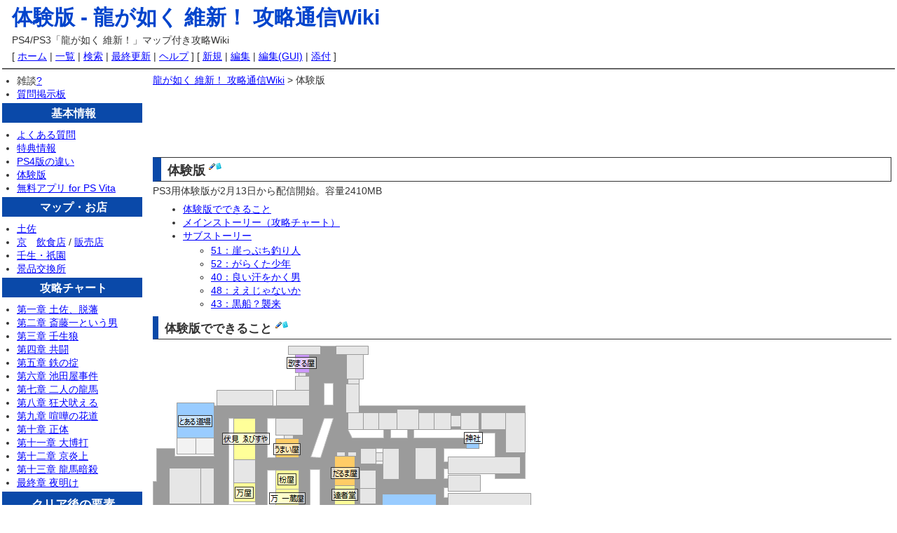

--- FILE ---
content_type: text/html; charset=UTF-8
request_url: http://kouryakutsushin.com/ryu-ishin/%E4%BD%93%E9%A8%93%E7%89%88
body_size: 10295
content:
<?xml version="1.0" encoding="UTF-8" ?>
<!DOCTYPE html PUBLIC "-//W3C//DTD XHTML 1.0 Transitional//EN" "http://www.w3.org/TR/xhtml1/DTD/xhtml1-transitional.dtd">
<html xmlns="http://www.w3.org/1999/xhtml" xml:lang="ja-JP" lang="ja-JP">
<head>
 <meta http-equiv="content-type" content="text/html; charset=UTF-8" />
 <meta http-equiv="content-style-type" content="text/css" />
 <meta http-equiv="content-script-type" content="text/javascript" />
 <meta name="keywords" content="龍が如く,維新,攻略wiki,マップ" />
  <meta name="description" content="体験版の攻略情報－龍が如く 維新！のマップ付き攻略Wiki" />
<meta name="viewport" content="width=device-width, initial=1.0" />
 <title>体験版 - 龍が如く 維新！ 攻略通信Wiki</title>
 <link rel="stylesheet" href="/ryu-ishin/skin/default.css" type="text/css" media="screen" charset="Shift_JIS" />
 <link rel="stylesheet" href="/ryu-ishin/skin/print.css" type="text/css" media="print" charset="Shift_JIS" />
 <link rel="alternate" href="http://kouryakutsushin.com/ryu-ishin/index.php?cmd=mixirss" type="application/rss+xml" title="RSS" />
 <link rel="shortcut icon" href="favicon.ico" type="image/x-icon" />
 <script type="text/javascript">
 <!--
var SKIN_DIR="/ryu-ishin/skin/";
var IMAGE_DIR="/ryu-ishin/image/";
var DEFAULT_LANG="ja_JP";
var LANG="ja_JP";
 // -->
 </script>
 <script type="text/javascript" src="/ryu-ishin/skin/lang/ja_JP.js"></script>
 <script type="text/javascript" src="/ryu-ishin/skin/default.js"></script>
 <script type="text/javascript" src="/ryu-ishin/skin/ajax/textloader.js"></script>
 <script type="text/javascript" src="/ryu-ishin/skin/tzCalculation_LocalTimeZone.js"></script>
<script>
  (function(i,s,o,g,r,a,m){i['GoogleAnalyticsObject']=r;i[r]=i[r]||function(){
  (i[r].q=i[r].q||[]).push(arguments)},i[r].l=1*new Date();a=s.createElement(o),
  m=s.getElementsByTagName(o)[0];a.async=1;a.src=g;m.parentNode.insertBefore(a,m)
  })(window,document,'script','//www.google-analytics.com/analytics.js','ga');

  ga('create', 'UA-7683198-26', 'kouryakutsushin.com');
  ga('send', 'pageview');

</script>
</head>
<body>
<div id="header">
 <h1>体験版 - <a href="http://kouryakutsushin.com/ryu-ishin/">龍が如く 維新！ 攻略通信Wiki</a></h1>
 <p>PS4/PS3「龍が如く 維新！」マップ付き攻略Wiki</p>
</div>
<div id="navigator">[ <a href="http://kouryakutsushin.com/ryu-ishin/">ホーム</a>  | <a href="http://kouryakutsushin.com/ryu-ishin/index.php?cmd=list">一覧</a>  | <a href="http://kouryakutsushin.com/ryu-ishin/index.php?cmd=search">検索</a>  | <a href="http://kouryakutsushin.com/ryu-ishin/RecentChanges">最終更新</a>  | <a href="http://kouryakutsushin.com/ryu-ishin/index.php?cmd=help">ヘルプ</a>  ]

[  <a href="http://kouryakutsushin.com/ryu-ishin/index.php?cmd=newpage&amp;refer=%E4%BD%93%E9%A8%93%E7%89%88">新規</a>  | <a href="http://kouryakutsushin.com/ryu-ishin/index.php?cmd=edit&amp;page=%E4%BD%93%E9%A8%93%E7%89%88">編集</a>  | <a href="http://kouryakutsushin.com/ryu-ishin/index.php?cmd=guiedit&amp;page=%E4%BD%93%E9%A8%93%E7%89%88">編集(GUI)</a>  | <a href="http://kouryakutsushin.com/ryu-ishin/index.php?cmd=attach&amp;page=%E4%BD%93%E9%A8%93%E7%89%88&amp;pcmd=upload">添付</a>  ]

</div><hr class="full_hr" /><div id="contents">
 <div id="body">
   <div id="mainbox"><a href="http://kouryakutsushin.com/ryu-ishin/">龍が如く 維新！ 攻略通信Wiki</a> &gt; 体験版<div class="ga">
<script type="text/javascript"><!--
google_ad_client = "pub-3888212478407487";
/* 728x90, 作成済み 09/04/01 */
google_ad_slot = "4186999251";
google_ad_width = 728;
google_ad_height = 90;
//-->
</script>
<script type="text/javascript"
src="http://pagead2.googlesyndication.com/pagead/show_ads.js">
</script>
</div>
   <h2 id="l7864aea">体験版  <a class="anchor_super" href="http://kouryakutsushin.com/ryu-ishin/index.php?cmd=edit&amp;page=%E4%BD%93%E9%A8%93%E7%89%88&amp;id=l7864aea"><img src="/ryu-ishin/image/plus/paraedit.png" width="9" height="9" alt="Edit" title="Edit" /></a><a class="anchor_super" href="http://kouryakutsushin.com/ryu-ishin/index.php?cmd=guiedit&amp;page=%E4%BD%93%E9%A8%93%E7%89%88&amp;id=l7864aea"><img src="/ryu-ishin/image/plus/paraguiedit.png" width="9" height="10" alt="Edit(GUI)" title="Edit(GUI)" /></a></h2>
<p>PS3用体験版が2月13日から配信開始。容量2410MB</p>
<table border="0" class="toc"><tbody>
<tr><td class="toclist">
<ul class="contentsx"><li><a href="#we08bc62">体験版でできること</a></li><li><a href="#j70ad0f9">メインストーリー（攻略チャート）</a></li><li><a href="#md41ca5f">サブストーリー</a><ul><li><a href="#j6620a97">51：崖っぷち釣り人</a></li><li><a href="#hda1e7e7">52：がらくた少年</a></li><li><a href="#hf59a85b">40：良い汗をかく男</a></li><li><a href="#a758b835">48：ええじゃないか</a></li><li><a href="#s73cb06e">43：黒船？襲来</a></li></ul></li></ul></td></tr>
</tbody></table>


<h3 id="we08bc62">体験版でできること  <a class="anchor_super" href="http://kouryakutsushin.com/ryu-ishin/index.php?cmd=edit&amp;page=%E4%BD%93%E9%A8%93%E7%89%88&amp;id=we08bc62"><img src="/ryu-ishin/image/plus/paraedit.png" width="9" height="9" alt="Edit" title="Edit" /></a><a class="anchor_super" href="http://kouryakutsushin.com/ryu-ishin/index.php?cmd=guiedit&amp;page=%E4%BD%93%E9%A8%93%E7%89%88&amp;id=we08bc62"><img src="/ryu-ishin/image/plus/paraguiedit.png" width="9" height="10" alt="Edit(GUI)" title="Edit(GUI)" /></a></h3>
<p><img class="imgfolder" src="image/img/trial-map.png" width="540" height="408" alt="img/trial-map.png" /></p>
<div class="ie5"><table class="style_table" cellspacing="1" border="0"><tbody><tr><th class="style_th">項目</th><th class="style_th">備考</th></tr><tr><td class="style_td">メインストーリー</td><td class="style_td">「第二章 斎藤一という男」の冒頭の一部(短い)</td></tr><tr><td class="style_td">サブストーリー</td><td class="style_td">いくつかのサブストーリーが発生する。<br class="spacer" />崖っぷち釣り人<br class="spacer" />がらくた少年<br class="spacer" />良い汗をかく男<br class="spacer" />ええじゃないか<br class="spacer" />黒船？襲来</td></tr><tr><td class="style_td" colspan="2" style="background-color:#FFDCB9;">飲食店</td></tr><tr><td class="style_td">うまい屋</td><td class="style_td"></td></tr><tr><td class="style_td">だるま屋</td><td class="style_td"></td></tr><tr><td class="style_td">福々屋</td><td class="style_td"></td></tr><tr><td class="style_td">はなこ</td><td class="style_td"></td></tr><tr><td class="style_td" colspan="2" style="background-color:#FFFFD7;">販売店</td></tr><tr><td class="style_td">伏見 ゑびすや</td><td class="style_td"></td></tr><tr><td class="style_td">粉屋</td><td class="style_td"></td></tr><tr><td class="style_td">万屋</td><td class="style_td"></td></tr><tr><td class="style_td">達者堂</td><td class="style_td"></td></tr><tr><td class="style_td">伏見酒屋</td><td class="style_td"></td></tr><tr><td class="style_td">魚林</td><td class="style_td"></td></tr><tr><td class="style_td" colspan="2" style="background-color:#E3C8FF;">プレイスポット</td></tr><tr><td class="style_td">歌まる屋</td><td class="style_td">歌声酒場をプレイすることができる。</td></tr><tr><td class="style_td">海釣り</td><td class="style_td">海釣りをプレイすることができる。</td></tr><tr><td class="style_td">川釣り</td><td class="style_td">川釣りをプレイすることができる。</td></tr><tr><td class="style_td" colspan="2" style="background-color:#e6f1ff;">その他</td></tr><tr><td class="style_td">寺田屋</td><td class="style_td">龍馬の泊まっている宿。</td></tr><tr><td class="style_td">神社</td><td class="style_td">徳を使って釣り竿を入手したり、龍馬の能力を強化することができる。</td></tr><tr><td class="style_td">古牧道場</td><td class="style_td">体験版では入ることができない。</td></tr></tbody></table></div>

<h3 id="j70ad0f9">メインストーリー（攻略チャート）  <a class="anchor_super" href="http://kouryakutsushin.com/ryu-ishin/index.php?cmd=edit&amp;page=%E4%BD%93%E9%A8%93%E7%89%88&amp;id=j70ad0f9"><img src="/ryu-ishin/image/plus/paraedit.png" width="9" height="9" alt="Edit" title="Edit" /></a><a class="anchor_super" href="http://kouryakutsushin.com/ryu-ishin/index.php?cmd=guiedit&amp;page=%E4%BD%93%E9%A8%93%E7%89%88&amp;id=j70ad0f9"><img src="/ryu-ishin/image/plus/paraguiedit.png" width="9" height="10" alt="Edit(GUI)" title="Edit(GUI)" /></a></h3>
<ul class="list1" style="padding-left:16px;margin-left:16px"><li><strong>前作（「龍が如く5」）からの変更点</strong><br />
・「4」以降複数の主人公を操作する形式が続いていたが、今回はそれが廃止され、坂本龍馬（斎藤一）一人のみになった。<br />
・バトルの評価を行う戦績が追加。その肩書きの結果で経験値と報酬が異なるため、ただバトルに勝つだけでは損することがある。例えば、コンボを途切らせないようにする、ヒートアクションを色々出すようにする、トドメの一撃の仕方をヒートアクションで締めるようにするなど、闘い方を意識する必要がある。<br />
・戦闘終了後に獲得できるドロップアイテムは任意で回収できる形に変更されたため、回収し忘れないよう注意。アイテムの種類はオーラ（緑、青）で判断できる。<br />
・満腹（体力ゲージがMAX）でも飲食ができるようになった。ただし、徳取得率が減少する。</li></ul>
<p><img class="imgfolder" src="image/img/trial-chart.png" width="390" height="287" alt="img/trial-chart.png" /></p>
<p>龍馬の泊まっている寺田屋から始まる。<br />
&quot;とある道場&quot;に行くまでは喧嘩バトルは発生せず、とある道場でのバトル後、絡まれるようになる模様。</p>
<ol class="list1" style="padding-left:16px;margin-left:16px"><li>寺田屋の外にでる。</li>
<li><span class="wikicolor" style="color:red">【A】</span>とある道場の中に入る。</li>
<li>道場の男たち5人とバトル。
<div class="point">
<p>型は一刀の型から変更できない。</p>
</div></li>
<li><span class="wikicolor" style="color:Red">【B】</span>福々屋に近づくと不逞浪士2人とバトルになる。戦闘後、1両を入手。</li>
<li><span class="wikicolor" style="color:Red">【C】</span>伏見一番街北に近づくとイベント。</li>
<li>逃走チェイスバトルで<span class="wikicolor" style="color:red">【D】</span>まで逃げる。
<div class="point">
<p>追手を振りきってから【D】に行く必要がある。<br />
桶、駕籠、立てかけられた木の板の近くで◯ボタンを押すと隠れることができる。<br />
ただし、追手が近くにいる場合は隠れることができない。</p>
</div></li>
<li>新堀松輔と出会うムービーを挟み、体験版終了。</li></ol>

<h3 id="md41ca5f">サブストーリー  <a class="anchor_super" href="http://kouryakutsushin.com/ryu-ishin/index.php?cmd=edit&amp;page=%E4%BD%93%E9%A8%93%E7%89%88&amp;id=md41ca5f"><img src="/ryu-ishin/image/plus/paraedit.png" width="9" height="9" alt="Edit" title="Edit" /></a><a class="anchor_super" href="http://kouryakutsushin.com/ryu-ishin/index.php?cmd=guiedit&amp;page=%E4%BD%93%E9%A8%93%E7%89%88&amp;id=md41ca5f"><img src="/ryu-ishin/image/plus/paraguiedit.png" width="9" height="10" alt="Edit(GUI)" title="Edit(GUI)" /></a></h3>
<ul class="list1" style="padding-left:16px;margin-left:16px"><li>龍が如く5ではサブストーリーが発生する場所に「？」マークが表示されたが、今作では無くなった模様。<br />
その代わり、サブストーリーを発生させると、クリアまで「？」マークが表示される模様。</li>
<li>サブストーリーをクリアすると人々との絆が芽生える場合がある。<br />
絆が芽生えると、交流をして絆ゲージをためることで、絆を深めることができる。<br />
ゲージの状況はポーズメニュー→精進目録→交流(人物)で確認できる。</li></ul>

<h4 id="j6620a97">51：崖っぷち釣り人  <a class="anchor_super" href="http://kouryakutsushin.com/ryu-ishin/index.php?cmd=edit&amp;page=%E4%BD%93%E9%A8%93%E7%89%88&amp;id=j6620a97"><img src="/ryu-ishin/image/plus/paraedit.png" width="9" height="9" alt="Edit" title="Edit" /></a><a class="anchor_super" href="http://kouryakutsushin.com/ryu-ishin/index.php?cmd=guiedit&amp;page=%E4%BD%93%E9%A8%93%E7%89%88&amp;id=j6620a97"><img src="/ryu-ishin/image/plus/paraguiedit.png" width="9" height="10" alt="Edit(GUI)" title="Edit(GUI)" /></a></h4>
<p><img class="imgfolder" src="image/img/trial-sub1.png" width="390" height="287" alt="img/trial-sub1.png" /></p>
<ol class="list1" style="padding-left:16px;margin-left:16px"><li><span class="wikicolor" style="color:Red">【A】</span>新町の川沿いにいる崖っぷち釣り人に話しかける。</li>
<li><span class="wikicolor" style="color:Red">【B】</span>川釣りで魚を釣る。
<div class="point">
<p>近くの川釣りと表示のある場所を調べると、川釣りをすることができる。<br />
魚が食いついて浮きの赤い部分が水面と交わるタイミングで◯ボタンを押すと釣り上げることができる。<br />
魚の食付きが悪い場合は<span class="wikicolor" style="color:Red">【C】</span>の神社へ行って、徳と交換で良い釣り竿を入手するといい。</p>
</div></li>
<li><span class="wikicolor" style="color:Red">【A】</span>崖っぷち釣り人に魚を渡す。</li>
<li><span class="wikicolor" style="color:Green">崖っぷち釣り人との絆が芽生える、徳150</span>入手。</li></ol>

<h4 id="hda1e7e7">52：がらくた少年  <a class="anchor_super" href="http://kouryakutsushin.com/ryu-ishin/index.php?cmd=edit&amp;page=%E4%BD%93%E9%A8%93%E7%89%88&amp;id=hda1e7e7"><img src="/ryu-ishin/image/plus/paraedit.png" width="9" height="9" alt="Edit" title="Edit" /></a><a class="anchor_super" href="http://kouryakutsushin.com/ryu-ishin/index.php?cmd=guiedit&amp;page=%E4%BD%93%E9%A8%93%E7%89%88&amp;id=hda1e7e7"><img src="/ryu-ishin/image/plus/paraguiedit.png" width="9" height="10" alt="Edit(GUI)" title="Edit(GUI)" /></a></h4>
<p><img class="imgfolder" src="image/img/trial-sub2.png" width="390" height="287" alt="img/trial-sub2.png" /></p>
<ol class="list1" style="padding-left:16px;margin-left:16px"><li><span class="wikicolor" style="color:Red">【A】</span>蔵町にいる少年に近づくとイベント。</li>
<li>少年に何かあげる。
<div class="point">
<p>最初から持っている活力丹 高級でOK。</p>
</div></li>
<li><span class="wikicolor" style="color:Green">徳がらくた少年との絆が芽生える、徳150</span>入手</li></ol>

<h4 id="hf59a85b">40：良い汗をかく男  <a class="anchor_super" href="http://kouryakutsushin.com/ryu-ishin/index.php?cmd=edit&amp;page=%E4%BD%93%E9%A8%93%E7%89%88&amp;id=hf59a85b"><img src="/ryu-ishin/image/plus/paraedit.png" width="9" height="9" alt="Edit" title="Edit" /></a><a class="anchor_super" href="http://kouryakutsushin.com/ryu-ishin/index.php?cmd=guiedit&amp;page=%E4%BD%93%E9%A8%93%E7%89%88&amp;id=hf59a85b"><img src="/ryu-ishin/image/plus/paraguiedit.png" width="9" height="10" alt="Edit(GUI)" title="Edit(GUI)" /></a></h4>
<p><img class="imgfolder" src="image/img/trial-sub3.png" width="390" height="287" alt="img/trial-sub3.png" /></p>
<ol class="list1" style="padding-left:16px;margin-left:16px"><li><span class="wikicolor" style="color:Red">【A】</span>屋敷町の南の銭湯に入る。</li>
<li>チェイスバトルで着物泥棒を捕まえる。
<div class="point">
<p>☓ボタンを押してダッシュして、近づいたら◯ボタンで捕まえる。</p>
</div></li>
<li>チェイスバトルで銭湯まで逃走する。</li>
<li><span class="wikicolor" style="color:Green">水晶、徳300</span>入手。</li></ol>

<h4 id="a758b835">48：ええじゃないか  <a class="anchor_super" href="http://kouryakutsushin.com/ryu-ishin/index.php?cmd=edit&amp;page=%E4%BD%93%E9%A8%93%E7%89%88&amp;id=a758b835"><img src="/ryu-ishin/image/plus/paraedit.png" width="9" height="9" alt="Edit" title="Edit" /></a><a class="anchor_super" href="http://kouryakutsushin.com/ryu-ishin/index.php?cmd=guiedit&amp;page=%E4%BD%93%E9%A8%93%E7%89%88&amp;id=a758b835"><img src="/ryu-ishin/image/plus/paraguiedit.png" width="9" height="10" alt="Edit(GUI)" title="Edit(GUI)" /></a></h4>
<p><img class="imgfolder" src="image/img/trial-sub4.png" width="390" height="287" alt="img/trial-sub4.png" /></p>
<ol class="list1" style="padding-left:16px;margin-left:16px"><li><span class="wikicolor" style="color:Red">【A】</span>ゑびすや前の踊っている人達に近づく。</li>
<li>たちの悪い男2人とバトル。</li>
<li><span class="wikicolor" style="color:Green">精巧な歯車、徳300</span>入手。</li></ol>

<h4 id="s73cb06e">43：黒船？襲来  <a class="anchor_super" href="http://kouryakutsushin.com/ryu-ishin/index.php?cmd=edit&amp;page=%E4%BD%93%E9%A8%93%E7%89%88&amp;id=s73cb06e"><img src="/ryu-ishin/image/plus/paraedit.png" width="9" height="9" alt="Edit" title="Edit" /></a><a class="anchor_super" href="http://kouryakutsushin.com/ryu-ishin/index.php?cmd=guiedit&amp;page=%E4%BD%93%E9%A8%93%E7%89%88&amp;id=s73cb06e"><img src="/ryu-ishin/image/plus/paraguiedit.png" width="9" height="10" alt="Edit(GUI)" title="Edit(GUI)" /></a></h4>
<p><img class="imgfolder" src="image/img/trial-sub5.png" width="390" height="287" alt="img/trial-sub5.png" /><br />
とある道場でのバトル後に発生するようになる。</p>
<ol class="list1" style="padding-left:16px;margin-left:16px"><li><span class="wikicolor" style="color:red">【A】</span>伏見一番街南で男達から黒船の話を聞く。</li>
<li>一度その場所を離れてから戻ってくると、人ごみができているので近付くとイベント。</li>
<li>近くにいる野次馬青年に話を聞く。</li>
<li>黒船に乗っていた男に話しかけて、「酒を飲みに行く」を選択。</li>
<li><span class="wikicolor" style="color:Red">【B】</span>近くにいる野次馬ねぇさんに話を聞く。</li>
<li>黒船に乗っていた男に話しかけて、「稽古をつける」を選択してバトル。</li>
<li><span class="wikicolor" style="color:Red">【C】</span>近くにいる野次馬じいさんに話を聞く。</li>
<li><span class="wikicolor" style="color:Red">【D】</span>万 一蔵屋で梅干しを800文で購入。</li>
<li>黒船に乗っていた男に梅干しを渡す。</li>
<li>ならず者3人とバトル。</li>
<li><span class="wikicolor" style="color:Green">精密機器、徳350</span>入手。</li></ol>
<div class="ga">
<script type="text/javascript"><!--
google_ad_client = "pub-3888212478407487";
/* 336x280, 作成済み 09/04/01 */
google_ad_slot = "7896402843";
google_ad_width = 336;
google_ad_height = 280;
//-->
</script>
<script type="text/javascript"
src="http://pagead2.googlesyndication.com/pagead/show_ads.js">
</script>
</div>
<a href="http://kouryakutsushin.com/ryu-ishin/">龍が如く 維新！ 攻略通信Wiki</a> &gt; 体験版 </div></div>
 <div id="menubar"><ul class="menu"><li>雑談<a href="http://kouryakutsushin.com/ryu-ishin/index.php?cmd=edit&amp;page=%E9%9B%91%E8%AB%87&amp;refer=%E4%BD%93%E9%A8%93%E7%89%88">?</a></li><li><a href="http://kouryakutsushin.com/ryu-ishin/%E8%B3%AA%E5%95%8F%E6%8E%B2%E7%A4%BA%E6%9D%BF">質問掲示板</a></li></ul><h4 id="h4_content_7_0">基本情報</h4><ul class="menu"><li><a href="http://kouryakutsushin.com/ryu-ishin/%E3%82%88%E3%81%8F%E3%81%82%E3%82%8B%E8%B3%AA%E5%95%8F">よくある質問</a></li><li><a href="http://kouryakutsushin.com/ryu-ishin/%E7%89%B9%E5%85%B8%E6%83%85%E5%A0%B1">特典情報</a></li><li><a href="http://kouryakutsushin.com/ryu-ishin/PS4%E7%89%88%E3%81%AE%E9%81%95%E3%81%84">PS4版の違い</a></li><li><a href="http://kouryakutsushin.com/ryu-ishin/%E4%BD%93%E9%A8%93%E7%89%88">体験版</a></li><li><a href="http://kouryakutsushin.com/ryu-ishin/%E9%BE%8D%E3%81%8C%E5%A6%82%E3%81%8F%20%E7%B6%AD%E6%96%B0%EF%BC%81%20%E7%84%A1%E6%96%99%E3%82%A2%E3%83%97%E3%83%AA%20for%20PS%20Vita">無料アプリ for PS Vita</a></li></ul><h4 id="h4_content_7_1">マップ・お店</h4><ul class="menu"><li><a href="http://kouryakutsushin.com/ryu-ishin/%E5%9C%9F%E4%BD%90%E3%81%AE%E3%83%9E%E3%83%83%E3%83%97">土佐</a></li><li><a href="http://kouryakutsushin.com/ryu-ishin/%E4%BA%AC%E3%81%AE%E3%83%9E%E3%83%83%E3%83%97">京</a>　<a href="http://kouryakutsushin.com/ryu-ishin/%E4%BA%AC%E3%81%AE%E9%A3%B2%E9%A3%9F%E5%BA%97">飲食店</a> / <a href="http://kouryakutsushin.com/ryu-ishin/%E4%BA%AC%E3%81%AE%E8%B2%A9%E5%A3%B2%E5%BA%97">販売店</a></li><li><a href="http://kouryakutsushin.com/ryu-ishin/%E5%A3%AC%E7%94%9F%E3%83%BB%E7%A5%87%E5%9C%92%E3%81%AE%E3%83%9E%E3%83%83%E3%83%97">壬生・祇園</a></li><li><a href="http://kouryakutsushin.com/ryu-ishin/%E6%99%AF%E5%93%81%E4%BA%A4%E6%8F%9B%E6%89%80">景品交換所</a></li></ul><h4 id="h4_content_7_2">攻略チャート</h4><ul class="menu"><li><a href="http://kouryakutsushin.com/ryu-ishin/%E7%AC%AC%E4%B8%80%E7%AB%A0%20%E5%9C%9F%E4%BD%90%E3%80%81%E8%84%B1%E8%97%A9">第一章 土佐、脱藩</a></li><li><a href="http://kouryakutsushin.com/ryu-ishin/%E7%AC%AC%E4%BA%8C%E7%AB%A0%20%E6%96%8E%E8%97%A4%E4%B8%80%E3%81%A8%E3%81%84%E3%81%86%E7%94%B7">第二章 斎藤一という男</a></li><li><a href="http://kouryakutsushin.com/ryu-ishin/%E7%AC%AC%E4%B8%89%E7%AB%A0%20%E5%A3%AC%E7%94%9F%E7%8B%BC">第三章 壬生狼</a></li><li><a href="http://kouryakutsushin.com/ryu-ishin/%E7%AC%AC%E5%9B%9B%E7%AB%A0%20%E5%85%B1%E9%97%98">第四章 共闘</a></li><li><a href="http://kouryakutsushin.com/ryu-ishin/%E7%AC%AC%E4%BA%94%E7%AB%A0%20%E9%89%84%E3%81%AE%E6%8E%9F">第五章 鉄の掟</a></li><li><a href="http://kouryakutsushin.com/ryu-ishin/%E7%AC%AC%E5%85%AD%E7%AB%A0%20%E6%B1%A0%E7%94%B0%E5%B1%8B%E4%BA%8B%E4%BB%B6">第六章 池田屋事件</a></li><li><a href="http://kouryakutsushin.com/ryu-ishin/%E7%AC%AC%E4%B8%83%E7%AB%A0%20%E4%BA%8C%E4%BA%BA%E3%81%AE%E9%BE%8D%E9%A6%AC">第七章 二人の龍馬</a></li><li><a href="http://kouryakutsushin.com/ryu-ishin/%E7%AC%AC%E5%85%AB%E7%AB%A0%20%E7%8B%82%E7%8A%AC%E5%90%A0%E3%81%88%E3%82%8B">第八章 狂犬吠える</a></li><li><a href="http://kouryakutsushin.com/ryu-ishin/%E7%AC%AC%E4%B9%9D%E7%AB%A0%20%E5%96%A7%E5%98%A9%E3%81%AE%E8%8A%B1%E9%81%93">第九章 喧嘩の花道</a></li><li><a href="http://kouryakutsushin.com/ryu-ishin/%E7%AC%AC%E5%8D%81%E7%AB%A0%20%E6%AD%A3%E4%BD%93">第十章 正体</a></li><li><a href="http://kouryakutsushin.com/ryu-ishin/%E7%AC%AC%E5%8D%81%E4%B8%80%E7%AB%A0%20%E5%A4%A7%E5%8D%9A%E6%89%93">第十一章 大博打</a></li><li><a href="http://kouryakutsushin.com/ryu-ishin/%E7%AC%AC%E5%8D%81%E4%BA%8C%E7%AB%A0%20%E4%BA%AC%E7%82%8E%E4%B8%8A">第十二章 京炎上</a></li><li><a href="http://kouryakutsushin.com/ryu-ishin/%E7%AC%AC%E5%8D%81%E4%B8%89%E7%AB%A0%20%E9%BE%8D%E9%A6%AC%E6%9A%97%E6%AE%BA">第十三章 龍馬暗殺</a></li><li><a href="http://kouryakutsushin.com/ryu-ishin/%E6%9C%80%E7%B5%82%E7%AB%A0%20%E5%A4%9C%E6%98%8E%E3%81%91">最終章 夜明け</a></li></ul><h3 id="h3_content_7_3">クリア後の要素</h3><ul class="menu"><li><a href="http://kouryakutsushin.com/ryu-ishin/%E3%82%AF%E3%83%AA%E3%82%A2%E7%89%B9%E5%85%B8">クリア特典</a></li><li><a href="http://kouryakutsushin.com/ryu-ishin/%E7%A9%B6%E6%A5%B5%E9%97%98%E6%8A%80">究極闘技</a></li></ul><h3 id="h3_content_7_4">サブストーリー</h3><ul class="menu"><li><a href="http://kouryakutsushin.com/ryu-ishin/%E3%82%B5%E3%83%96%E3%82%B9%E3%83%88%E3%83%BC%E3%83%AA%E3%83%BC%E4%B8%80%E8%A6%A7">サブストーリー一覧</a></li><li>章別<br /><a href="http://kouryakutsushin.com/ryu-ishin/%E7%AC%AC%E4%BA%8C%E7%AB%A0%E3%81%A7%E7%99%BA%E7%94%9F%E3%81%99%E3%82%8B%E3%82%B5%E3%83%96%E3%82%B9%E3%83%88%E3%83%BC%E3%83%AA%E3%83%BC">二章</a> / <a href="http://kouryakutsushin.com/ryu-ishin/%E7%AC%AC%E4%B8%89%E7%AB%A0%E3%81%A7%E7%99%BA%E7%94%9F%E3%81%99%E3%82%8B%E3%82%B5%E3%83%96%E3%82%B9%E3%83%88%E3%83%BC%E3%83%AA%E3%83%BC">三章</a> / <a href="http://kouryakutsushin.com/ryu-ishin/%E7%AC%AC%E5%9B%9B%E7%AB%A0%E3%81%A7%E7%99%BA%E7%94%9F%E3%81%99%E3%82%8B%E3%82%B5%E3%83%96%E3%82%B9%E3%83%88%E3%83%BC%E3%83%AA%E3%83%BC">四章</a><br /><a href="http://kouryakutsushin.com/ryu-ishin/%E7%AC%AC%E4%BA%94%E7%AB%A0%E3%81%A7%E7%99%BA%E7%94%9F%E3%81%99%E3%82%8B%E3%82%B5%E3%83%96%E3%82%B9%E3%83%88%E3%83%BC%E3%83%AA%E3%83%BC">五章</a> / <a href="http://kouryakutsushin.com/ryu-ishin/%E7%AC%AC%E5%85%AD%E7%AB%A0%E3%81%A7%E7%99%BA%E7%94%9F%E3%81%99%E3%82%8B%E3%82%B5%E3%83%96%E3%82%B9%E3%83%88%E3%83%BC%E3%83%AA%E3%83%BC">六章</a> / <a href="http://kouryakutsushin.com/ryu-ishin/%E7%AC%AC%E4%B8%83%E7%AB%A0%E4%BB%A5%E9%99%8D%E3%81%AB%E7%99%BA%E7%94%9F%E3%81%99%E3%82%8B%E3%82%B5%E3%83%96%E3%82%B9%E3%83%88%E3%83%BC%E3%83%AA%E3%83%BC">七章以降</a></li><li><a href="http://kouryakutsushin.com/ryu-ishin/%E4%BA%9C%E9%96%80">亜門</a></li></ul><h4 id="h4_content_7_5">アナザーライフ</h4><ul class="menu"><li><a href="http://kouryakutsushin.com/ryu-ishin/%E3%82%A2%E3%83%8A%E3%82%B6%E3%83%BC%E3%83%A9%E3%82%A4%E3%83%95">アナザーライフ</a></li><li><a href="http://kouryakutsushin.com/ryu-ishin/%E8%BE%B2%E6%A5%AD">農業</a></li><li><a href="http://kouryakutsushin.com/ryu-ishin/%E6%96%99%E7%90%86">料理</a></li><li><a href="http://kouryakutsushin.com/ryu-ishin/%E8%A1%8C%E5%95%86">行商</a></li><li><a href="http://kouryakutsushin.com/ryu-ishin/%E9%87%A3%E3%82%8A">釣り</a></li><li><a href="http://kouryakutsushin.com/ryu-ishin/%E3%83%9A%E3%83%83%E3%83%88">ペット</a></li></ul><h4 id="h4_content_7_6">バトルダンジョン</h4><ul class="menu"><li>ダンジョン<ul class="menu"><li><a href="http://kouryakutsushin.com/ryu-ishin/%E9%87%8E%E7%9B%97%E3%81%AE%E6%B4%9E%E7%AA%9F">野盗の洞窟</a></li><li><a href="http://kouryakutsushin.com/ryu-ishin/%E7%BE%A9%E8%B3%8A%E3%81%AE%E5%BB%83%E5%9D%91">義賊の廃鉱</a></li><li><a href="http://kouryakutsushin.com/ryu-ishin/%E8%B1%8A%E8%87%A3%E5%AE%B6%E6%AE%8B%E5%85%9A">豊臣家残党</a></li></ul></li><li><a href="http://kouryakutsushin.com/ryu-ishin/%E9%9A%8A%E5%A3%AB%E3%82%AB%E3%83%BC%E3%83%89">隊士カード</a><ul class="menu"><li><a href="http://kouryakutsushin.com/ryu-ishin/%E3%80%90%E9%9A%8A%E5%A3%AB%E3%82%AB%E3%83%BC%E3%83%89%E3%80%91SR">SR</a> / <a href="http://kouryakutsushin.com/ryu-ishin/%E3%80%90%E9%9A%8A%E5%A3%AB%E3%82%AB%E3%83%BC%E3%83%89%E3%80%91R">R</a> / <a href="http://kouryakutsushin.com/ryu-ishin/%E3%80%90%E9%9A%8A%E5%A3%AB%E3%82%AB%E3%83%BC%E3%83%89%E3%80%91UC">UC</a> / <a href="http://kouryakutsushin.com/ryu-ishin/%E3%80%90%E9%9A%8A%E5%A3%AB%E3%82%AB%E3%83%BC%E3%83%89%E3%80%91C">C</a></li><li><a href="http://kouryakutsushin.com/ryu-ishin/%E4%BC%8D%E9%95%B7%E3%83%BB%E9%9A%8A%E5%A3%AB%E8%83%BD%E5%8A%9B">伍長・隊士能力</a></li><li><a href="http://kouryakutsushin.com/ryu-ishin/%E5%8B%9F%E5%85%B5%E3%81%A7%E6%AC%B2%E3%81%97%E3%81%84%E3%82%AB%E3%83%BC%E3%83%89%E3%82%92%E5%BC%95%E3%81%8F%E6%96%B9%E6%B3%95">募兵で欲しいカードを引く方法</a></li></ul></li></ul><h4 id="h4_content_7_7">攻略データ</h4><ul class="menu"><li><a href="http://kouryakutsushin.com/ryu-ishin/%E3%82%B3%E3%83%B3%E3%83%97%E3%83%AA%E3%83%BC%E3%83%88">コンプリート</a></li><li><a href="http://kouryakutsushin.com/ryu-ishin/%E8%83%BD%E5%8A%9B%E5%BC%B7%E5%8C%96">能力強化</a></li><li><a href="http://kouryakutsushin.com/ryu-ishin/%E3%83%92%E3%83%BC%E3%83%88%E3%82%A2%E3%82%AF%E3%82%B7%E3%83%A7%E3%83%B3">ヒートアクション</a></li><li><a href="http://kouryakutsushin.com/ryu-ishin/%E5%A4%A9%E5%95%93">天啓</a></li><li><a href="http://kouryakutsushin.com/ryu-ishin/%E7%A6%8F%E5%BC%95%E3%81%8D">福引き</a></li><li><a href="http://kouryakutsushin.com/ryu-ishin/%E3%81%8A%E5%B0%8B%E3%81%AD%E8%80%85">お尋ね者</a></li><li><a href="http://kouryakutsushin.com/ryu-ishin/%E9%97%98%E6%8A%80%E5%A0%B4">闘技場</a></li><li>徳<ul class="menu"><li><a href="http://kouryakutsushin.com/ryu-ishin/%E7%B2%BE%E9%80%B2%E7%9B%AE%E9%8C%B2">精進目録</a></li><li><a href="http://kouryakutsushin.com/ryu-ishin/%E5%BE%B3%E3%81%AE%E4%BA%A4%E6%8F%9B">徳の交換</a></li><li><a href="http://kouryakutsushin.com/ryu-ishin/%E7%A5%9E%E4%B8%BB%E5%95%86%E5%BA%97">神主商店</a></li></ul></li><li>師匠・修行<ul class="menu"><li><a href="http://kouryakutsushin.com/ryu-ishin/%E3%80%90%E5%B8%AB%E5%8C%A0%E3%80%91%E5%8F%A4%E7%89%A7%20%E5%AE%97%E5%85%89">古牧 宗光</a></li><li><a href="http://kouryakutsushin.com/ryu-ishin/%E3%80%90%E5%B8%AB%E5%8C%A0%E3%80%91%E6%96%B0%E5%85%B5%E8%A1%9B%E5%8D%9A%E5%A3%AB%E3%81%AE%E5%A4%A7%E7%A0%B2%E7%8E%89%E6%8D%8C%E3%81%8D">新兵衛博士</a></li><li><a href="http://kouryakutsushin.com/ryu-ishin/%E3%80%90%E5%B8%AB%E5%8C%A0%E3%80%91%E3%82%A6%E3%82%A3%E3%83%AA%E3%82%A2%E3%83%A0%E3%83%BB%E3%83%96%E3%83%A9%E3%83%83%E3%83%89%E3%83%AA%E3%83%BC">ウィリアム・ブラッドリー</a></li><li><a href="http://kouryakutsushin.com/ryu-ishin/%E3%80%90%E5%B8%AB%E5%8C%A0%E3%80%91%E5%90%9F%E6%9F%B3">吟柳</a></li><li><a href="http://kouryakutsushin.com/ryu-ishin/%E3%80%90%E5%B8%AB%E5%8C%A0%E3%80%91%E5%8D%81%E5%85%B5%E8%A1%9B%E5%8D%9A%E5%A3%AB%E3%81%AE%E3%81%8B%E3%81%8B%E3%81%97%E5%B1%8B%E6%95%B7">十兵衛博士</a></li></ul></li></ul><h4 id="h4_content_7_8">武具・装備素材</h4><ul class="menu"><li><a href="http://kouryakutsushin.com/ryu-ishin/%E9%8D%9B%E5%86%B6%E5%B1%8B%E3%83%BB%E6%AD%A6%E5%85%B7%E3%81%AE%E4%BD%9C%E6%88%90%E3%81%A8%E5%BC%B7%E5%8C%96">鍛冶屋・武具の作成と強化</a></li><li><a href="http://kouryakutsushin.com/ryu-ishin/%E5%8D%B0%E3%81%AE%E5%8A%B9%E6%9E%9C">印の効果</a></li><li><a href="http://kouryakutsushin.com/ryu-ishin/%E8%A3%85%E5%82%99%E7%B4%A0%E6%9D%90">装備素材</a></li><li>武器<br /><a href="http://kouryakutsushin.com/ryu-ishin/%E5%88%80">刀</a> / <a href="http://kouryakutsushin.com/ryu-ishin/%E9%8A%83">銃</a> / <a href="http://kouryakutsushin.com/ryu-ishin/%E7%89%B9%E6%AE%8A%E6%AD%A6%E5%99%A8">特殊武器</a></li><li><a href="http://kouryakutsushin.com/ryu-ishin/%E9%98%B2%E5%85%B7">防具</a></li><li><a href="http://kouryakutsushin.com/ryu-ishin/%E5%BC%BE%E4%B8%B8">弾丸</a></li></ul><h4 id="h4_content_7_9">ミニゲーム</h4><ul class="menu"><li><a href="http://kouryakutsushin.com/ryu-ishin/%E3%81%86%E3%81%A9%E3%82%93%E5%B1%8B%E6%89%8B%E4%BC%9D%E3%81%84">うどん屋手伝い</a></li><li><a href="http://kouryakutsushin.com/ryu-ishin/%E6%AD%8C%E5%A3%B0%E9%85%92%E5%A0%B4">歌声酒場</a></li><li><a href="http://kouryakutsushin.com/ryu-ishin/%E6%8F%9A%E5%B1%8B%EF%BD%9E%E3%81%8A%E5%BA%A7%E6%95%B7%E9%81%8A%E3%81%B3%EF%BD%9E">揚屋～お座敷遊び～</a></li><li><a href="http://kouryakutsushin.com/ryu-ishin/%E6%97%A5%E6%9C%AC%E8%88%9E%E8%B8%8A">日本舞踊</a></li><li><a href="http://kouryakutsushin.com/ryu-ishin/%E9%BA%BB%E9%9B%80">麻雀</a></li><li><a href="http://kouryakutsushin.com/ryu-ishin/%E5%B0%86%E6%A3%8B">将棋</a></li><li><a href="http://kouryakutsushin.com/ryu-ishin/%E7%AB%B6%E9%B6%8F">競鶏</a></li><li><a href="http://kouryakutsushin.com/ryu-ishin/%E8%B3%AD%E5%A0%B4">賭場</a><ul class="menu"><li><a href="http://kouryakutsushin.com/ryu-ishin/%E3%83%81%E3%83%B3%E3%83%81%E3%83%AD%E3%83%AA%E3%83%B3">チンチロリン</a></li><li><a href="http://kouryakutsushin.com/ryu-ishin/%E4%B8%81%E5%8D%8A%E5%8D%9A%E6%89%93">丁半博打</a></li><li><a href="http://kouryakutsushin.com/ryu-ishin/%E3%81%8A%E3%81%84%E3%81%A1%E3%82%87%E3%81%8B%E3%81%B6">おいちょかぶ</a></li><li><a href="http://kouryakutsushin.com/ryu-ishin/%E3%81%93%E3%81%84%E3%81%93%E3%81%84">こいこい</a></li><li><a href="http://kouryakutsushin.com/ryu-ishin/%E3%83%9D%E3%83%BC%E3%82%AB%E3%83%BC">ポーカー</a></li></ul></li></ul><h4 id="h4_content_7_10">その他</h4><ul class="menu"><li><a href="http://kouryakutsushin.com/ryu-ishin/%E3%83%80%E3%82%A6%E3%83%B3%E3%83%AD%E3%83%BC%E3%83%89%E3%82%B3%E3%83%B3%E3%83%86%E3%83%B3%E3%83%84">ダウンロードコンテンツ</a></li><li><a href="http://kouryakutsushin.com/ryu-ishin/%E3%83%88%E3%83%AD%E3%83%95%E3%82%A3%E3%83%BC">トロフィー</a></li><li><a href="http://kouryakutsushin.com/ryu-ishin/%E5%B0%8F%E3%83%8D%E3%82%BF">小ネタ</a></li><li><a href="http://kouryakutsushin.com/ryu-ishin/%E3%83%90%E3%82%B0%E6%83%85%E5%A0%B1">バグ情報</a></li></ul><h5>最新の20件</h5><div><strong>2026-01-16</strong><ul class="recent_list"> <li><a href="http://kouryakutsushin.com/ryu-ishin/%E3%81%8A%E5%B0%8B%E3%81%AD%E8%80%85" title="お尋ね者">お尋ね者</a></li></ul><strong>2026-01-10</strong><ul class="recent_list"> <li><a href="http://kouryakutsushin.com/ryu-ishin/%E7%AB%B6%E9%B6%8F" title="競鶏">競鶏</a></li></ul><strong>2025-12-14</strong><ul class="recent_list"> <li><a href="http://kouryakutsushin.com/ryu-ishin/RecentDeleted" title="RecentDeleted">RecentDeleted</a></li></ul><strong>2025-09-15</strong><ul class="recent_list"> <li><a href="http://kouryakutsushin.com/ryu-ishin/%E9%BE%8D%E3%81%8C%E5%A6%82%E3%81%8F%20%E7%B6%AD%E6%96%B0%EF%BC%81%20%E7%84%A1%E6%96%99%E3%82%A2%E3%83%97%E3%83%AA%20for%20PS%20Vita" title="龍が如く 維新！ 無料アプリ for PS Vita">龍が如く 維新！ 無料アプリ for PS Vita</a></li></ul><strong>2025-01-26</strong><ul class="recent_list"> <li><a href="http://kouryakutsushin.com/ryu-ishin/%E8%B3%AA%E5%95%8F%E6%8E%B2%E7%A4%BA%E6%9D%BF" title="質問掲示板">質問掲示板</a></li></ul><strong>2024-11-22</strong><ul class="recent_list"> <li><a href="http://kouryakutsushin.com/ryu-ishin/" title="龍が如く 維新！ 攻略通信Wiki">龍が如く 維新！ 攻略通信Wiki</a></li> <li><a href="http://kouryakutsushin.com/ryu-ishin/%E6%AD%8C%E5%A3%B0%E9%85%92%E5%A0%B4" title="歌声酒場">歌声酒場</a></li> <li><a href="http://kouryakutsushin.com/ryu-ishin/%E4%BA%AC%E3%81%AE%E8%B2%A9%E5%A3%B2%E5%BA%97" title="京の販売店">京の販売店</a></li> <li><a href="http://kouryakutsushin.com/ryu-ishin/%E5%88%80" title="刀">刀</a></li> <li><a href="http://kouryakutsushin.com/ryu-ishin/%E5%8D%B0%E3%81%AE%E5%8A%B9%E6%9E%9C" title="印の効果">印の効果</a></li> <li><a href="http://kouryakutsushin.com/ryu-ishin/%E3%80%90%E9%9A%8A%E5%A3%AB%E3%82%AB%E3%83%BC%E3%83%89%E3%80%91UC" title="【隊士カード】UC">【隊士カード】UC</a></li></ul><strong>2023-09-16</strong><ul class="recent_list"> <li><a href="http://kouryakutsushin.com/ryu-ishin/%E5%B0%86%E6%A3%8B" title="将棋">将棋</a></li> <li><a href="http://kouryakutsushin.com/ryu-ishin/%E5%A4%A9%E5%95%93" title="天啓">天啓</a></li> <li><a href="http://kouryakutsushin.com/ryu-ishin/%E7%AC%AC%E4%B8%83%E7%AB%A0%20%E4%BA%8C%E4%BA%BA%E3%81%AE%E9%BE%8D%E9%A6%AC" title="第七章 二人の龍馬">第七章 二人の龍馬</a></li> <li><a href="http://kouryakutsushin.com/ryu-ishin/%E9%8A%83" title="銃">銃</a></li> <li><a href="http://kouryakutsushin.com/ryu-ishin/%E9%87%A3%E3%82%8A" title="釣り">釣り</a></li></ul><strong>2023-05-09</strong><ul class="recent_list"> <li>体験版</li> <li><a href="http://kouryakutsushin.com/ryu-ishin/PS4%E7%89%88%E3%81%AE%E9%81%95%E3%81%84" title="PS4版の違い">PS4版の違い</a></li> <li><a href="http://kouryakutsushin.com/ryu-ishin/%E3%83%90%E3%82%B0%E6%83%85%E5%A0%B1" title="バグ情報">バグ情報</a></li> <li><a href="http://kouryakutsushin.com/ryu-ishin/%E5%B0%8F%E3%83%8D%E3%82%BF" title="小ネタ">小ネタ</a></li></ul></div><p><a class="anchor_super" href="http://kouryakutsushin.com/ryu-ishin/index.php?cmd=edit&amp;page=MenuBar"><img src="/ryu-ishin/image/plus/paraedit.png" width="9" height="9" alt="Edit" title="Edit" /></a><a class="anchor_super" href="http://kouryakutsushin.com/ryu-ishin/index.php?cmd=guiedit&amp;page=MenuBar"><img src="/ryu-ishin/image/plus/paraguiedit.png" width="9" height="10" alt="Edit(GUI)" title="Edit(GUI)" /></a></p><hr class="full_hr" /><div class="center"><script type="text/javascript"><!--
google_ad_client = "pub-3888212478407487";
/* 160x600, 作成済み 09/04/01 */
google_ad_slot = "1232071412";
google_ad_width = 160;
google_ad_height = 600;
//-->
</script>
<script type="text/javascript"
src="http://pagead2.googlesyndication.com/pagead/show_ads.js">
</script></div>
</div>
</div>




<div id="clearhr">
<hr class="full_hr" /></div>

<div id="toolbar"><a href="http://kouryakutsushin.com/ryu-ishin/index.php?cmd=newpage&amp;refer=%E4%BD%93%E9%A8%93%E7%89%88" rel="nofollow"><img src="/ryu-ishin/image/new.png" width="20" height="20" alt="新規" title="新規" /></a>
<a href="http://kouryakutsushin.com/ryu-ishin/index.php?cmd=edit&amp;page=%E4%BD%93%E9%A8%93%E7%89%88" rel="nofollow"><img src="/ryu-ishin/image/edit.png" width="20" height="20" alt="編集" title="編集" /></a>
<a href="http://kouryakutsushin.com/ryu-ishin/index.php?cmd=freeze&amp;page=%E4%BD%93%E9%A8%93%E7%89%88" rel="nofollow"><img src="/ryu-ishin/image/freeze.png" width="20" height="20" alt="凍結" title="凍結" /></a>
<a href="http://kouryakutsushin.com/ryu-ishin/index.php?cmd=diff&amp;page=%E4%BD%93%E9%A8%93%E7%89%88" rel="nofollow"><img src="/ryu-ishin/image/diff.png" width="20" height="20" alt="差分" title="差分" /></a>
<a href="http://kouryakutsushin.com/ryu-ishin/index.php?cmd=attach&amp;page=%E4%BD%93%E9%A8%93%E7%89%88&amp;pcmd=upload" rel="nofollow"><img src="/ryu-ishin/image/file.png" width="20" height="20" alt="添付" title="添付" /></a>
<a href="http://kouryakutsushin.com/ryu-ishin/index.php?cmd=template&amp;refer=%E4%BD%93%E9%A8%93%E7%89%88" rel="nofollow"><img src="/ryu-ishin/image/copy.png" width="20" height="20" alt="コピー" title="コピー" /></a>
<a href="http://kouryakutsushin.com/ryu-ishin/index.php?cmd=rename&amp;refer=%E4%BD%93%E9%A8%93%E7%89%88" rel="nofollow"><img src="/ryu-ishin/image/rename.png" width="20" height="20" alt="名前変更" title="名前変更" /></a>
&nbsp;

<a href="http://kouryakutsushin.com/ryu-ishin/" rel="nofollow"><img src="/ryu-ishin/image/plus/home.png" width="20" height="20" alt="ホーム" title="ホーム" /></a>
<a href="http://kouryakutsushin.com/ryu-ishin/index.php?cmd=list" rel="nofollow"><img src="/ryu-ishin/image/list.png" width="20" height="20" alt="一覧" title="一覧" /></a>
<a href="http://kouryakutsushin.com/ryu-ishin/index.php?cmd=search" rel="nofollow"><img src="/ryu-ishin/image/search.png" width="20" height="20" alt="検索" title="検索" /></a>
<a href="http://kouryakutsushin.com/ryu-ishin/RecentChanges" rel="nofollow"><img src="/ryu-ishin/image/recentchanges.png" width="20" height="20" alt="最終更新" title="最終更新" /></a>
<a href="http://kouryakutsushin.com/ryu-ishin/index.php?cmd=backup&amp;page=%E4%BD%93%E9%A8%93%E7%89%88" rel="nofollow"><img src="/ryu-ishin/image/backup.png" width="20" height="20" alt="バックアップ" title="バックアップ" /></a>
&nbsp;

<a href="http://kouryakutsushin.com/ryu-ishin/index.php?cmd=help" rel="nofollow"><img src="/ryu-ishin/image/help.png" width="20" height="20" alt="ヘルプ" title="ヘルプ" /></a>
&nbsp;

<a href="http://kouryakutsushin.com/ryu-ishin/index.php?cmd=mixirss" rel="nofollow"><img src="/ryu-ishin/image/feed.png" width="20" height="20" alt="最終更新のRSS" title="最終更新のRSS" /></a></div>

<div id="footer">
  Copyright (C) 
 <a href="http://kouryakutsushin.com/">攻略通信</a> All Rights Reserved.
  <br />
  Powered by PukiWiki Plus! 1.4.7plus-u2-i18n.
  HTML convert time to 0.180 sec.
</div>


<script type="text/javascript">
<!--
    tzCalculation_LocalTimeZone ('kouryakutsushin.com',false);
-->
</script><script type="text/javascript" src="https://apis.google.com/js/plusone.js">
  {lang: 'ja'}
</script>
</body>
</html>


--- FILE ---
content_type: text/html; charset=utf-8
request_url: https://www.google.com/recaptcha/api2/aframe
body_size: 267
content:
<!DOCTYPE HTML><html><head><meta http-equiv="content-type" content="text/html; charset=UTF-8"></head><body><script nonce="ZsZVtxszA6c8Z0mby9zwow">/** Anti-fraud and anti-abuse applications only. See google.com/recaptcha */ try{var clients={'sodar':'https://pagead2.googlesyndication.com/pagead/sodar?'};window.addEventListener("message",function(a){try{if(a.source===window.parent){var b=JSON.parse(a.data);var c=clients[b['id']];if(c){var d=document.createElement('img');d.src=c+b['params']+'&rc='+(localStorage.getItem("rc::a")?sessionStorage.getItem("rc::b"):"");window.document.body.appendChild(d);sessionStorage.setItem("rc::e",parseInt(sessionStorage.getItem("rc::e")||0)+1);localStorage.setItem("rc::h",'1769427430086');}}}catch(b){}});window.parent.postMessage("_grecaptcha_ready", "*");}catch(b){}</script></body></html>

--- FILE ---
content_type: text/plain
request_url: https://www.google-analytics.com/j/collect?v=1&_v=j102&a=1053047477&t=pageview&_s=1&dl=http%3A%2F%2Fkouryakutsushin.com%2Fryu-ishin%2F%25E4%25BD%2593%25E9%25A8%2593%25E7%2589%2588&ul=en-us%40posix&dt=%E4%BD%93%E9%A8%93%E7%89%88%20-%20%E9%BE%8D%E3%81%8C%E5%A6%82%E3%81%8F%20%E7%B6%AD%E6%96%B0%EF%BC%81%20%E6%94%BB%E7%95%A5%E9%80%9A%E4%BF%A1Wiki&sr=1280x720&vp=1280x720&_u=IEBAAAABAAAAACAAI~&jid=1826667420&gjid=1411984395&cid=1887033868.1769427428&tid=UA-7683198-26&_gid=342957898.1769427428&_r=1&_slc=1&z=949803615
body_size: -286
content:
2,cG-GSBEQGSW1B